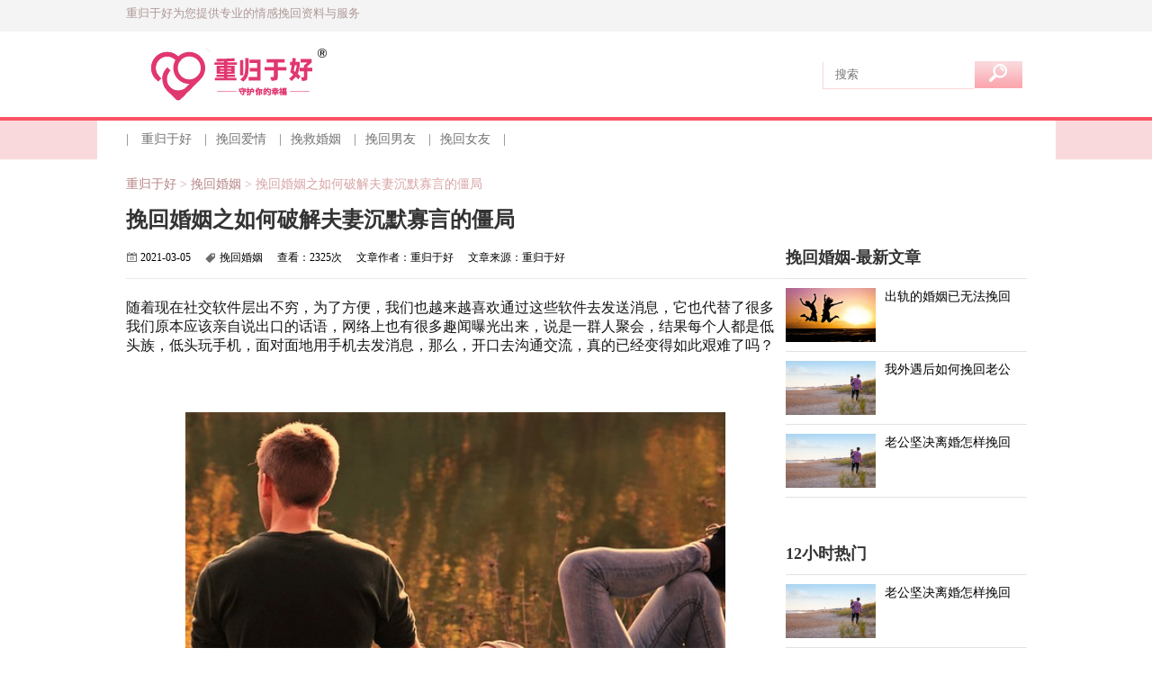

--- FILE ---
content_type: text/html; charset=utf-8
request_url: https://www.qcwanhui.com/a-9921-0-0.html
body_size: 4824
content:
<!DOCTYPE html>
<html>
<head>
<meta http-equiv="X-UA-Compatible" content="IE=edge,chrome=1">
<title>挽回婚姻之如何破解夫妻沉默寡言的僵局-挽回婚姻-重归于好</title>
<meta name="keywords" content="挽回婚姻之如何破解夫妻沉默寡言的僵局">
<meta name="description" content="随着现在社交软件层出不穷，为了方便，我们也越来越喜欢通过这些软件去发送消息，它也代替了很多我们原本应该亲自说出口的话语，网络上也有很多趣闻曝光出来，说是一群人聚会，结果每个人都是低头族，低头玩手机，面对面地用手机去发消息，那么，开口去沟通交流，真的已经变得如此艰难了吗？这种情况不仅仅只是在一些聚会上会出现，更可怕的是它给婚姻当中的夫妻带来的危害，无论是一些年轻的还是结婚十几年的夫妻，很多人的日常婚姻生活当中已经出现了无话可说的现象。其实，这种现象都是在潜移默化当中形成的，一旦形成，也很难立马改正过来">
<link rel="stylesheet" type="text/css" href="/View/qcstyle/css/article.css" />
<meta name="applicable-device" content="pc">
<meta http-equiv="Content-Type" content="text/html; charset=utf-8" />
<meta http-equiv="Content-Language" content="zh-CN" />
<meta property="og:type" content="article" />
<meta property="og:image" content="https://www.qcwanhui.com/Uploads/202103/thumb6041db21d0420.jpg" />
<meta property="og:release_date" content="2021-03-05" />
<meta property="og:title" content="挽回婚姻之如何破解夫妻沉默寡言的僵局" />
<meta property="og:description" content="随着现在社交软件层出不穷，为了方便，我们也越来越喜欢通过这些软件去发送消息，它也代替了很多我们原本应该亲自说出口的话语，网络上也有很多趣闻曝光出来，说是一群人聚会，结果每个人都是低头族，低头玩手机，面对面地用手机去发消息，那么，开口去沟通交流，真的已经变得如此艰难了吗？这种情况不仅仅只是在一些聚会上会出现，更可怕的是它给婚姻当中的夫妻带来的危害，无论是一些年轻的还是结婚十几年的夫妻，很多人的日常婚姻生活当中已经出现了无话可说的现象。其实，这种现象都是在潜移默化当中形成的，一旦形成，也很难立马改正过来" />
</head>
<body>
<div id="header">
<div class="topbox">
<div class="top">
<div class="left">
<em>重归于好为您提供专业的情感挽回资料与服务</em>
</div>
<div class="right">
<div class="nologin">
</div>
</div>
</div>
</div>
<div class="con">
<a class="logo" rel="nofollow" href="/" title="重归于好 - 分享快速有效的情感挽回方法、提供专业的挽回爱情服务，倾心为你，守护幸福"></a>
<form class="search" method="post" action="/Index/Index/Search.html">
<input type="text" name="keyword" placeholder="搜索" value="">
<input type="submit" value="">
</form>
</div>
<hr />
<div class="navbg">
<div class="content">
<div class="nav">
<span>|</span>
<a rel="nofollow" href="/" target="_self">重归于好</a>
<span>|</span><a rel="nofollow" href="/whaq/" target="_self">挽回爱情</a>
<span>|</span><a rel="nofollow" href="/whhy/" target="_self">挽救婚姻</a>
<span>|</span><a rel="nofollow" href="/whmen/" target="_self">挽回男友</a>
<span>|</span><a rel="nofollow" href="/whwomen/" target="_self">挽回女友</a>
<span>|</span> </div>
</div>
</div>
</div>
<script>
var _hmt = _hmt || [];
(function() {
  var hm = document.createElement("script");
  hm.src = "https://hm.bai"+"du.com/h"+"m.js?086555179247"+"dbcecb6309897dcc6082";
  var s = document.getElementsByTagName("script")[0]; 
  s.parentNode.insertBefore(hm, s);
})();
</script>
<div class="wp">
<div class="breadcrumb-link">
<a rel="nofollow" href="/">重归于好</a> &gt;
<a href="/whhy/">挽回婚姻</a> &gt;
<span class="article-title">挽回婚姻之如何破解夫妻沉默寡言的僵局</span>
</div>
<div class="main">
<div class="article-header">
<h1>挽回婚姻之如何破解夫妻沉默寡言的僵局</h1>
<div class="info">
<span class="created_time"><span class="time-icon"></span>2021-03-05</span>
<span><span class="category-icon"></span>挽回婚姻</span>
<span>查看：<font>2325次</font></span>
<span class="article-author">文章作者：<font>重归于好</font></span>
<span class="article-source">文章来源：<font>重归于好</font></span>
</div>
</div>
<article class="article article-content">
<p>随着现在社交软件层出不穷，为了方便，我们也越来越喜欢通过这些软件去发送消息，它也代替了很多我们原本应该亲自说出口的话语，网络上也有很多趣闻曝光出来，说是一群人聚会，结果每个人都是低头族，低头玩手机，面对面地用手机去发消息，那么，开口去沟通交流，真的已经变得如此艰难了吗？</p><p><br /></p><p><img src="/Uploads/202103/6041db21d0420.jpg" alt="" /></p><br />这种情况不仅仅只是在一些聚会上会出现，更可怕的是它给婚姻当中的夫妻带来的危害，无论是一些年轻的还是结婚十几年的夫妻，很多人的日常婚姻生活当中已经出现了无话可说的现象。其实，这种现象都是在潜移默化当中形成的，一旦形成，也很难立马改正过来，还会因此引发很多矛盾和问题，紧接着的，就是关系产生裂痕，夫妻二人变得沉默寡言，当然这不完全只是社交软件引发出来的危害，归根结底，还是两人之间的相处模式出现问题。<br /><br />那要预防以及解决这种问题，你就需要明白以下的注意事项和相处技巧。首先，在婚姻生活当中，两个人之间的沟通交流是非常重要的，尤其是有效的交流，很多人会陷入一种困境，那就是结婚十几年或者生完小孩以后，对伴侣之间投入变得越来越少，以至于让两个人变得越来越陌生，对方心里也暗自在发愁，也就在这个时候，一些出轨的念头就萌生出来了。要预防这种情况的发生，作为老公或老婆的你，就要懂得去划分自己的投入，不要只是一昧地花时间在孩子和事业身上，也要多观察自己伴侣的变化和了解他们的需求，需求是维持两人得以长期发展下去的必备因素，其实，说白了一点，两个人在一起的最根本的目的就是各取所需，所以，千万不要忽略了伴侣的需求，连对方想什么，想要什么，你都不知道，这样的婚姻迟早会出现问题。<br /><br />还有一些人会抱怨：那大家各忙各的，白日里要上班，带小孩，晚上要做饭，做家务，该说的就说，还需要什么交流呢？也没有话题可说。其实，话题也是源自于生活，很多人不是无话可说，而是不想找话题来说，想想以前你们谈恋爱的时候，多甜蜜，每天都有说不完的话，现在也不是非要恢复成恋爱时期的模样，而是找找感觉，你要让对方想和你沟通，那你也得有让对方想要和你说话的欲望。<br /><br />有人说，世界上最遥远的距离不是生与死，而是我在你面前，你却低头玩手机，无话可说。想要维持好一段婚姻关系，必须要提前预防以及破解无话可说的僵局，要不然，婚姻将面临更大的问题。<br /> </article>
<div class="page"> </div> <div class="article-copyright">
原创声明：本文为原创投稿，如需转载，请注明出自重归于好。<br>本文地址：https://www.qcwanhui.com/a-9921-0-0.html </div>
<div class="article-tags">
<span class="tags-d">文章标签：</span>
<span class="tags-item">挽回婚姻</span> </div>
<hr />
<div class="relevance-article">
<p>上一篇：<a href="/a-9911-0-0.html">婚后AA可不可行？经济可以独立，人心不能分离</a></p>
<p>下一篇：<a href="/a-9924-0-0.html">挽回爱情做好哪些准备能够成为你挽回的保障</a></p>
</div>
<div class="related-recommendation">
<h3>相关推荐</h3>
<ul>
<li><a href="/a-9700-0-0.html" class="related-article-title" title="夫妻感情即将破裂，怎样才能挽回婚姻？4个有效的挽回婚姻的建议">夫妻感情即将破裂，怎样才能挽回婚姻？4个有效的挽回</a></li><li><a href="/a-9706-0-0.html" class="related-article-title" title="老公出轨如何挽回婚姻？发现老公出轨后的3条建议">老公出轨如何挽回婚姻？发现老公出轨后的3条建议</a></li><li><a href="/a-9735-0-0.html" class="related-article-title" title="有孩子怎么挽回死心的老婆，有孩子挽回死心老婆的方法">有孩子怎么挽回死心的老婆，有孩子挽回死心老婆的方法</a></li><li><a href="/a-9736-0-0.html" class="related-article-title" title="怎么挽回死心老公？教你挽回一个死心老公的方法">怎么挽回死心老公？教你挽回一个死心老公的方法</a></li><li><a href="/a-9739-0-0.html" class="related-article-title" title="死心老公怎么挽回？挽回死心老公的最佳时期">死心老公怎么挽回？挽回死心老公的最佳时期</a></li><li><a href="/a-9745-0-0.html" class="related-article-title" title="如何挽回婚姻？最新技巧无保留分享">如何挽回婚姻？最新技巧无保留分享</a></li><li><a href="/a-9765-0-0.html" class="related-article-title" title="婚姻关系到了快要崩溃的阶段，男人挽回婚姻的正确方法">婚姻关系到了快要崩溃的阶段，男人挽回婚姻的正确方法</a></li><li><a href="/a-9769-0-0.html" class="related-article-title" title="离婚后如何挽回婚姻？分享3个挽回离婚婚姻的基本做法">离婚后如何挽回婚姻？分享3个挽回离婚婚姻的基本做法</a></li> </ul>
</div>
<div class="comment-main">
</div>
</div>
<div class="deputy">
<div class="deputy-list">
<h3>挽回婚姻-最新文章</h3>
<ul>
<li>
<a href="/a-11662-0-0.html" target="_blank" title="出轨的婚姻已无法挽回">
<img src="/images/3230.jpg">
<span>出轨的婚姻已无法挽回</span>
</a>
</li><li>
<a href="/a-11661-0-0.html" target="_blank" title="我外遇后如何挽回老公">
<img src="/images/5219.jpg">
<span>我外遇后如何挽回老公</span>
</a>
</li><li>
<a href="/a-11660-0-0.html" target="_blank" title="老公坚决离婚怎样挽回">
<img src="/images/3767.jpg">
<span>老公坚决离婚怎样挽回</span>
</a>
</li> </ul>
</div>
<div class="deputy-list">
<h3>12小时热门</h3>
<ul>
<li>
<a href="/a-11660-0-0.html" target="_blank" title="老公坚决离婚怎样挽回">
<img src="/images/3767.jpg" alt="老公坚决离婚怎样挽回">
<span>老公坚决离婚怎样挽回</span>
</a>
</li>
<li>
<a href="/a-11657-0-0.html" target="_blank" title="怎么挽回老公怎样挽回老公的心">
<img src="/images/3131.jpg" alt="怎么挽回老公怎样挽回老公的心">
<span>怎么挽回老公怎样挽回老公的心</span>
</a>
</li>
<li>
<a href="/a-10071-0-0.html" target="_blank" title="发现老公出轨同事，我该怎么做才能挽回婚姻？实用策略与心理指导">
<img src="/images/1292.jpg" alt="发现老公出轨同事，我该怎么做才能挽回婚姻？实用策略与心理指导">
<span>发现老公出轨同事，我该怎么做才能挽回婚姻？实用策略与心理指导</span>
</a>
</li>
<li>
<a href="/a-11662-0-0.html" target="_blank" title="出轨的婚姻已无法挽回">
<img src="/images/3230.jpg" alt="出轨的婚姻已无法挽回">
<span>出轨的婚姻已无法挽回</span>
</a>
</li>
<li>
<a href="/a-11661-0-0.html" target="_blank" title="我外遇后如何挽回老公">
<img src="/images/5219.jpg" alt="我外遇后如何挽回老公">
<span>我外遇后如何挽回老公</span>
</a>
</li>
</ul>
</div>
</div>
</div>
<div class="footer">
<hr />
<div class="main">
<div class="bottomnav">
<ul>
<li>1、重归于好的资料部分来源于网友投稿，如侵权请联系i@qcwanhui.com及时删除</li>
<li>2、免责声明：重归于好不对其内容负责，也不承担任何法律责任。所有文章未经授权禁止转载、摘编、复制或建立镜像，如有违反，追究相关责任。</li>
<li>3、重归于好会尽量筛选出关于挽回女友、男友、老公、老婆实用的挽回资料。</li>
<li>4、联系方式：i@qcwanhui.com</li>
<li class="copyright">copyright ©2020 qcwanhui All rights reserved. <span class="beian">备案号：<a href="https://beian.miit.gov.cn/" rel="nofollow">粤ICP备2022047955号</a></span></li>
</ul>
</div>
</div>
</div>
<style type="text/css">
	.wecharqrcode {
    overflow: hidden;
    position: fixed;
    top: 160px;
    right: 0;
	}
	.wecharqrcode img{
		width: 210px;
	}
</style>
<script>
(function(){
    var bp = document.createElement('script');
    var curProtocol = window.location.protocol.split(':')[0];
    if (curProtocol === 'https'){
   bp.src = 'https://zz.bdstatic.com/linksubmit/push.js';
  }
  else{
  bp.src = 'http://push.zhanzhang.baidu.com/push.js';
  }
    var s = document.getElementsByTagName("script")[0];
    s.parentNode.insertBefore(bp, s);
})();

(function(){
    var tj = document.createElement('script');
    
    tj.src = 'https://s4.cn'+'zz.com/z_stat.ph' + ['p?id', '=128017', '5237', '&web_id', '=12801', '75237'].join('');
    var s = document.getElementsByTagName('script')[0];
    s.parentNode.insertBefore(tj,s);
})();
</script>
<script>
var _hmt = _hmt || [];
(function() {
  var hm = document.createElement("script");
  hm.src = ['https://hm.baidu', '.com/hm.js?', '351b9e1', '8a0de2', 'e7775624f9', '335974134'].join('');
  var s = document.getElementsByTagName("script")[0]; 
  s.parentNode.insertBefore(hm, s);
})();
</script>
</body>
<script type="text/javascript" src="/View/qcstyle/js/jquery.js"></script>
<script type="text/javascript">
  var lang = {
    'error_not_comment':'出现错误，无法回复！！！',
    'comment_success':'评论成功,正在跳转。。。',
    'request_error':'请求错误',
    'input_to':'填写对',
    'to_comment':'的回复',
    'comment_object':'请选择回复对象',
    'close':'关闭'
  }
</script>
<script type="text/javascript" src="/View/qcstyle/js/article.js"></script>
</html>